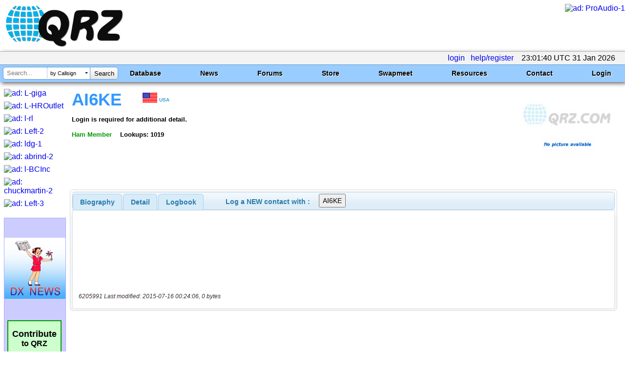

--- FILE ---
content_type: text/html; charset=utf-8
request_url: https://www.google.com/recaptcha/api2/aframe
body_size: 184
content:
<!DOCTYPE HTML><html><head><meta http-equiv="content-type" content="text/html; charset=UTF-8"></head><body><script nonce="vFDhIkCVqoihhX0BWbGX7g">/** Anti-fraud and anti-abuse applications only. See google.com/recaptcha */ try{var clients={'sodar':'https://pagead2.googlesyndication.com/pagead/sodar?'};window.addEventListener("message",function(a){try{if(a.source===window.parent){var b=JSON.parse(a.data);var c=clients[b['id']];if(c){var d=document.createElement('img');d.src=c+b['params']+'&rc='+(localStorage.getItem("rc::a")?sessionStorage.getItem("rc::b"):"");window.document.body.appendChild(d);sessionStorage.setItem("rc::e",parseInt(sessionStorage.getItem("rc::e")||0)+1);localStorage.setItem("rc::h",'1769900502828');}}}catch(b){}});window.parent.postMessage("_grecaptcha_ready", "*");}catch(b){}</script></body></html>